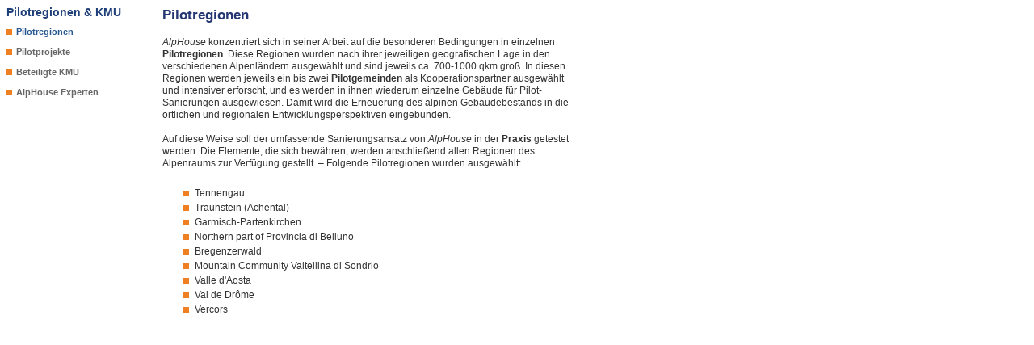

--- FILE ---
content_type: text/html; charset=UTF-8
request_url: http://www.alphouse.de/Pilotregionen.html?print=1
body_size: 8062
content:
<!DOCTYPE HTML PUBLIC "-//W3C//DTD HTML 4.01 Transitional//EN">
<html style="width:100%;height:100%;overflow:scroll;" >
<head>

		<meta http-equiv="content-type" content="text/html; charset=utf-8"> 
		<!-- <link rel="shortcut icon" href="img/favicon.ico" >-->
        <meta name="language" content="de">
		<title>AlpHouse.eu | tradition | competence | innovation</title>
		<meta name="description" content="beschreibung">

		<meta name="keywords" content="keyword, keywords">
		<meta name="page-topic" content="">    
		<meta name="author" content="Axel Neswadba">
		<meta name="publisher" content="a-nes Internet-Lösungen">
		<meta name="copyright" content="a-nes Internet-Lösungen">	
		<meta name="audience" content="Alle">
		<meta name="expires" content="0">
		<meta name="page-type" content="Kommerzielle Organisation">
		<meta name="robots" content="INDEX,FOLLOW">
		<link rel="stylesheet" type="text/css" href="include/styles.css">
				 
		 
		<script src="back/lib/prototype.js" type="text/javascript"></script>
  		<script src="back/lib/scriptaculous.js" type="text/javascript"></script>
        <script src="back/lib/swfobject.js" type="text/javascript"></script>
		
<script type="text/javascript">
<!--
	lpfeil1 = new Image();
	lpfeil1.src = "img/web/txtf_pfeil_l.jpg";
	lpfeil2 = new Image();
	lpfeil2.src = "img/web/txtf_pfeil_lB.jpg";
	rpfeil1 = new Image();
	rpfeil1.src = "img/web/txtf_pfeil_r.jpg";
	rpfeil2 = new Image();
	rpfeil2.src = "img/web/txtf_pfeil_rB.jpg";
	
	 function bildaustauschen(bildobjekt,b) {
	 window.document.images[b].src = bildobjekt.src;
	}
// -->
</script>
<script type="text/javascript">

  var _gaq = _gaq || [];
  _gaq.push(['_setAccount', 'UA-18343402-2']);
  _gaq.push(['_trackPageview']);

  (function() {
    var ga = document.createElement('script'); ga.type = 'text/javascript'; ga.async = true;
    ga.src = ('https:' == document.location.protocol ? 'https://ssl' : 'http://www') + '.google-analytics.com/ga.js';
    var s = document.getElementsByTagName('script')[0]; s.parentNode.insertBefore(ga, s);
  })();

</script></head><table border="0" cellspacing="0" cellpadding="0">
  <tr>
    <td width="193" valign="top">
	<table width="100%" border="0" cellspacing="0" cellpadding="0">
      <tr>
        <td valign="top"><table width="100%" border="0" cellspacing="0" cellpadding="0">
  <tr>
    <td valign="top">
    <span style="font-size: 14px; font-weight: bold; color: #1e3e78;">Pilotregionen &amp; KMU</span>
    <table cellspacing="0" cellpadding="0" border="0"><tr><td><img src="img/preview.gif" border="0" height="10" width="1"></td></tr></table>                <table border="0" cellspacing="0" cellpadding="0">
                <tr>
                <td valign="top" height="20"><table cellspacing="0" cellpadding="0" border="0"><tr><td><img src="img/preview.gif" border="0" height="3" width="1"></td></tr></table><img src="img/web/list-qB.jpg" border="0" alt=""></td>
                <td width="5"><img src="img/preview.gif" border="0" width="5" height="1" ></td>
                <td valign="top"><a href="Pilotregionen.html" class="navSubB">Pilotregionen</a></td>
              </tr>
            </table>
            <table cellspacing="0" cellpadding="0" border="0"><tr><td><img src="img/preview.gif" border="0" height="5" width="1"></td></tr></table>            <table border="0" cellspacing="0" cellpadding="0">
                <tr>
                <td valign="top" height="20"><table cellspacing="0" cellpadding="0" border="0"><tr><td><img src="img/preview.gif" border="0" height="3" width="1"></td></tr></table><img src="img/web/list-qB.jpg" border="0" alt=""></td>
                <td width="5"><img src="img/preview.gif" border="0" width="5" height="1" ></td>
                <td valign="top"><a href="Pilotprojekte.html" class="navSub">Pilotprojekte</a></td>
              </tr>
            </table>
            <table cellspacing="0" cellpadding="0" border="0"><tr><td><img src="img/preview.gif" border="0" height="5" width="1"></td></tr></table>            <table border="0" cellspacing="0" cellpadding="0">
                <tr>
                <td valign="top" height="20"><table cellspacing="0" cellpadding="0" border="0"><tr><td><img src="img/preview.gif" border="0" height="3" width="1"></td></tr></table><img src="img/web/list-qB.jpg" border="0" alt=""></td>
                <td width="5"><img src="img/preview.gif" border="0" width="5" height="1" ></td>
                <td valign="top"><a href="KMU-Teilnehmer.html" class="navSub">Beteiligte KMU</a></td>
              </tr>
            </table>
            <table cellspacing="0" cellpadding="0" border="0"><tr><td><img src="img/preview.gif" border="0" height="5" width="1"></td></tr></table>            <table border="0" cellspacing="0" cellpadding="0">
                <tr>
                <td valign="top" height="20"><table cellspacing="0" cellpadding="0" border="0"><tr><td><img src="img/preview.gif" border="0" height="3" width="1"></td></tr></table><img src="img/web/list-qB.jpg" border="0" alt=""></td>
                <td width="5"><img src="img/preview.gif" border="0" width="5" height="1" ></td>
                <td valign="top"><a href="Experten.html" class="navSub">AlpHouse Experten</a></td>
              </tr>
            </table>
                </td>
    <td width="5"><img src="img/preview.gif" border="0" width="5" height="1" ></td>
  </tr>
</table></td>
        <td width="5"><img src="img/preview.gif" border="0" width="5" height="1" ></td>
      </tr>
    </table>
    </td>
    <td width="503" height="400" valign="top"><div style="overflow:hidden;border:0px solid #000000" class="scrollbalken">
<h1>Pilotregionen</h1>
<p>&nbsp;</p>
<p><em>AlpHouse</em> konzentriert sich in seiner Arbeit auf die besonderen Bedingungen in einzelnen <strong>Pilotregionen</strong>. Diese Regionen wurden nach ihrer jeweiligen geografischen Lage in den verschiedenen Alpenl&auml;ndern ausgew&auml;hlt und sind jeweils ca. 700-1000 qkm gro&szlig;. In diesen Regionen werden jeweils ein bis zwei <strong>Pilotgemeinden </strong>als Kooperationspartner ausgew&auml;hlt und intensiver erforscht, und es werden in ihnen wiederum einzelne Geb&auml;ude f&uuml;r Pilot-Sanierungen ausgewiesen. Damit wird die Erneuerung des alpinen Geb&auml;udebestands in die &ouml;rtlichen und regionalen Entwicklungsperspektiven eingebunden.</p>
<p>&nbsp;</p>
<p>Auf diese Weise soll der umfassende Sanierungsansatz von <em>AlpHouse</em> in der <strong>Praxis </strong>getestet werden. Die Elemente, die sich bew&auml;hren, werden anschlie&szlig;end allen Regionen des Alpenraums zur Verf&uuml;gung gestellt. &ndash; Folgende Pilotregionen wurden ausgew&auml;hlt:</p>
<p>&nbsp;</p>
<ul>
<li>Tennengau&nbsp;&nbsp;</li>
<li>Traunstein (Achental)</li>
<li>Garmisch-Partenkirchen </li>
<li>Northern part of Provincia di&nbsp;Belluno</li>
<li>Bregenzerwald</li>
<li>Mountain Community Valtellina di Sondrio</li>
<li>Valle d'Aosta</li>
<li>Val de Dr&ocirc;me</li>
<li>Vercors<span style="font-family: Symbol; mso-fareast-font-family: Symbol; mso-bidi-font-family: Symbol;"><span style="mso-list: Ignore;"><span style="font-family: Symbol; font-size: 6.5pt; mso-fareast-font-family: Symbol; mso-bidi-font-family: Symbol;"><span style="mso-list: Ignore;"><span style="font-family: Symbol; font-size: 9pt; mso-fareast-font-family: Symbol; mso-bidi-font-family: Symbol;"><span style="mso-list: Ignore;">&nbsp;</span></span></span></span></span></span></li>
<span style="font-family: Symbol; mso-fareast-font-family: Symbol; mso-bidi-font-family: Symbol;"><span style="mso-list: Ignore;">&nbsp;</span></span> 
</ul>
<p>&nbsp;</p>
<div id="_mcePaste" class="mcePaste" style="position: absolute; width: 1px; height: 1px; overflow: hidden; top: 0px; left: -10000px;"></div></div></td>
	<td width="30"><img src="img/preview.gif" border="0" width="30" height="1" ></td>
    <td width="222" valign="top">&nbsp;</td>
  </tr>
</table><script type="text/javascript">
<!-- 
window.print();
// -->
</script>
</html>

--- FILE ---
content_type: text/css
request_url: http://www.alphouse.de/include/styles.css
body_size: 5309
content:

body, table, td { font-family:Arial,Verdana, Helvetica, Geneva, sans-serif;color:#333333;font-size:12px;line-height: 125%;font-weight:normal;}
h1 {color:#253772;font-size:17px;line-height: 130%; margin: 0px;}
h2 {color:#253772;font-size:14px;line-height: 100%; margin: 0px;font-weight:normal}
h3 {color:#253772;font-size:13px;line-height: 100%; margin: 0px;line-height: 120%;}
h4 {color:#000000;font-size:12px;line-height: 100%; margin: 0px;}
p {margin:0px}
ul {margin-top:5px;}
.BildTextObenLinks {margin-left:0px;margin-top:0px;margin-right:10px;margin-bottom:10px;}
.normal { font-family:arial, Verdana, Helvetica, Geneva, sans-serif;color:#000000;font-size:12px;line-height: 125%;font-weight:normal;}
.eingabe {font-family:Arial, Verdana, sans-serif;  color:#000000; font-size:11px;}
.title{ font-family:Arial, Verdana, Helvetica, Geneva, sans-serif;color:#eba700;font-size:18px;line-height: 125%;font-weight:normal}
.navStar {font-family: Arial,Verdana,  Helvetica, Geneva, sans-serif;color:#000000;background-color: transparent;font-size:11px;font-weight:bold;text-decoration:none;}
.navStarB {font-family: Arial,Verdana,  Helvetica, Geneva, sans-serif;color:#000000;background-color: #ffffff;font-size:11px;font-weight:bold;text-decoration:none;}

.darkblue {color: #253772;}
.grey {color: #999999;}

a  				{font-family: Arial, Verdana, Helvetica, Geneva, sans-serif;color:#265791;background-color: transparent;font-size:12px;font-weight:normal;text-decoration:none;line-height: 125%;}
a:hover 		 {color:#265791;background-color: transparent;text-decoration:underline;font-weight:normal;line-height: 125%;}

a.navTop  				{font-family: Arial, Verdana, Helvetica, Geneva, sans-serif;color:#666666;background-color: transparent;font-size:12px;font-weight:normal;text-decoration:none;line-height: 125%;}
a.navTop:hover 		{color:#265791;background-color: transparent;text-decoration:none;font-weight:normal;line-height: 125%;}

a.navTopB  				{font-family: Arial, Verdana, Helvetica, Geneva, sans-serif;color:#265791;background-color: transparent;font-size:12px;font-weight:normal;text-decoration:none;line-height: 125%;}
a.navTopB:hover 		{color:#265791;background-color: transparent;text-decoration:none;font-weight:normal;line-height: 125%;}

a.nav  				{font-family: Arial, Verdana, Helvetica, Geneva, sans-serif;color:#666666;background-color: transparent;font-size:12px;font-weight:bold;text-decoration:none;line-height: 125%;}
a.nav:hover 		{color:#265791;background-color: transparent;text-decoration:none;font-weight:bold;line-height: 125%;}

a.navB  				{font-family: Arial, Verdana, Helvetica, Geneva, sans-serif;color:#265791;background-color: transparent;font-size:12px;font-weight:bold;text-decoration:none;line-height: 125%;}
a.navB:hover 		{color:#265791;background-color: transparent;text-decoration:none;font-weight:bold;line-height: 125%;}



a.navSub  				{font-family: Arial,Verdana,  Helvetica, Geneva, sans-serif;color:#666666;background-color: transparent;font-size:11px;font-weight:bold;text-decoration:none;}
a.navSub:hover 		 {color:#265791;background-color: transparent;text-decoration:none;font-weight:bold;} 

a.navSubB  				{font-family: Arial,Verdana,  Helvetica, Geneva, sans-serif;color:#265791;background-color: transparent;font-size:11px;font-weight:bold;text-decoration:none;}
a.navSubB:hover 		 {color:#265791;background-color: transparent;text-decoration:none;font-weight:bold;}

a.navSub2  				{font-family: Arial,Verdana,  Helvetica, Geneva, sans-serif;color:#666666;background-color: transparent;font-size:11px;font-weight:normal;text-decoration:none;}
a.navSub2:hover 		 {color:#265791;background-color: transparent;text-decoration:none;font-weight:normal;} 

a.navSub2B  				{font-family: Arial,Verdana,  Helvetica, Geneva, sans-serif;color:#265791;background-color: transparent;font-size:11px;font-weight:normal;text-decoration:none;}
a.navSub2B:hover 		 {color:#265791;background-color: transparent;text-decoration:none;font-weight:normal;} 

a.navImpressum  				{font-family: Arial, Verdana, Helvetica, Geneva, sans-serif;color:#ffffff;background-color: transparent;font-size:11px;font-weight:normal;text-decoration:none;}
a.navImpressum:hover 		 {color:#ebd394;background-color: transparent;text-decoration:none;font-weight:normal;} 

a.navImpressumB  				{font-family:  Arial, Verdana, Helvetica, Geneva, sans-serif;color:#ebd394;background-color: transparent;font-size:11px;font-weight:normal;text-decoration:none;}
a.navImpressumB:hover 		 {color:#ebd394;background-color: transparent;text-decoration:none;font-weight:normal;} 


a.breadcrumb  				{font-family: Arial, Verdana, Helvetica, Geneva, sans-serif;color:#666666;background-color: transparent;font-size:10px;font-weight:normal;text-decoration:none;line-height: 125%;}
a.breadcrumb:hover 		 {color:#000000;background-color: transparent;text-decoration:none;font-weight:normal;line-height: 125%;}


a.newsmore  				{font-family: Arial, Verdana, Helvetica, Geneva, sans-serif;color:#333333;background-color: transparent;font-size:12px;font-weight:bold;text-decoration:none;line-height: 125%;}
a.newsmore:hover 		 {color:#000000;background-color: transparent;text-decoration:underline;font-weight:bold;line-height: 125%;}

ul
{
	list-style: url(../img/web/list-q.jpg);
}

li
{
	line-height: 150%;
}